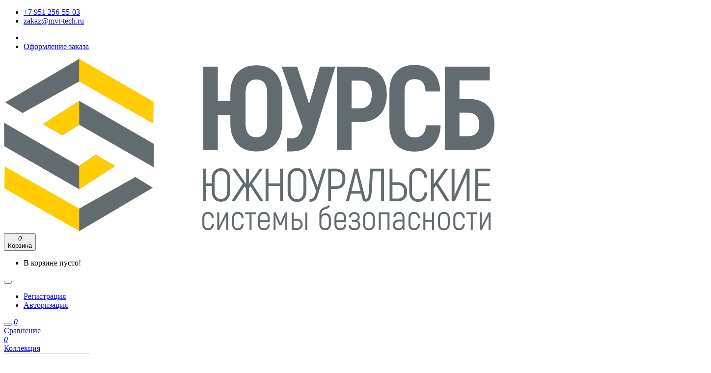

--- FILE ---
content_type: text/html; charset=utf-8
request_url: https://shop.mvtgroup.ru/index.php?route=product/category&path=25_93&page=2
body_size: 17704
content:
<!DOCTYPE html>
<!--[if IE]><![endif]-->
<!--[if IE 8 ]><html dir="ltr" lang="ru" class="ie8"><![endif]-->
<!--[if IE 9 ]><html dir="ltr" lang="ru" class="ie9"><![endif]-->
<!--[if (gt IE 9)|!(IE)]><!-->
<html dir="ltr" lang="ru">
<!--<![endif]-->
<head>
<meta charset="UTF-8" />
<meta name="viewport" content="width=device-width, initial-scale=1">
<meta http-equiv="X-UA-Compatible" content="IE=edge">
<title>СКУД-Идентификаторы</title>
<base href="https://shop.mvtgroup.ru/" />
<meta property="og:title" content="СКУД-Идентификаторы" />
<meta property="og:type" content="website" />
<meta property="og:url" content="https://shop.mvtgroup.ru/index.php?route=product/category&amp;path=25_93&amp;page=2" />
<meta property="og:image" content="https://shop.mvtgroup.ru/image/cache/catalog/skud-domofon-185x185-228x228.png" />
<meta property="og:site_name" content="Интернет магазин Южноуральские системы безопасности ЮУрСБ" />
<script src="catalog/view/javascript/jquery/jquery-2.1.1.min.js"></script>
<link href="catalog/view/javascript/bootstrap/css/bootstrap.min.css" rel="stylesheet" media="screen" />
<script src="catalog/view/javascript/bootstrap/js/bootstrap.min.js"></script>
<link href="catalog/view/javascript/font-awesome/css/font-awesome.min.css" rel="stylesheet" type="text/css" />
  <link href="catalog/view/theme/netstore/stylesheet/pe-icon-7-stroke.min.css" rel="stylesheet">
  <link href="catalog/view/javascript/jquery/go_filter/go_filter.css" type="text/css" rel="stylesheet" media="screen" />
<link href="catalog/view/javascript/jquery/go_filter/jquery-ui.css" type="text/css" rel="stylesheet" media="screen" />
<link href="catalog/view/javascript/jquery/go_filter/jquery.scrollbar.css" type="text/css" rel="stylesheet" media="screen" />
<link href="catalog/view/theme/netstore/assets/css/owl.carousel.min.css" type="text/css" rel="stylesheet" media="screen" />
  <link href="catalog/view/theme/netstore/stylesheet/stylesheet.css" rel="stylesheet">
<script src="catalog/view/javascript/common.js"></script>
<link href="https://shop.mvtgroup.ru/index.php?route=product/category&amp;path=25_93" rel="prev" />
<link href="https://shop.mvtgroup.ru/image/catalog/favicon.png" rel="icon" />
<script src="catalog/view/javascript/jquery/go_filter/jquery-ui.js"></script>
<script src="catalog/view/javascript/jquery/go_filter/go_filter.js"></script>
<script src="catalog/view/javascript/jquery/go_filter/jquery.scrollbar.js"></script>
<script src="catalog/view/theme/netstore/assets/js/owl.carousel.min.js"></script>
<!-- Yandex.Metrika counter -->
<script type="text/javascript" >
   (function(m,e,t,r,i,k,a){m[i]=m[i]||function(){(m[i].a=m[i].a||[]).push(arguments)};
   m[i].l=1*new Date();k=e.createElement(t),a=e.getElementsByTagName(t)[0],k.async=1,k.src=r,a.parentNode.insertBefore(k,a)})
   (window, document, "script", "https://mc.yandex.ru/metrika/tag.js", "ym");

   ym(53702761, "init", {
        clickmap:true,
        trackLinks:true,
        accurateTrackBounce:true,
        webvisor:true,
        trackHash:true
   });
</script>
<noscript><div><img src="https://mc.yandex.ru/watch/53702761" style="position:absolute; left:-9999px;" alt="" /></div></noscript>
<!-- /Yandex.Metrika counter -->

<!-- Global site tag (gtag.js) - Google Analytics -->
<script async src="https://www.googletagmanager.com/gtag/js?id=UA-60748627-2"></script>
<script>
  window.dataLayer = window.dataLayer || [];
  function gtag(){dataLayer.push(arguments);}
  gtag('js', new Date());

  gtag('config', 'UA-60748627-2');
</script>
<script>
        (function(w,d,u){
                var s=d.createElement('script');s.async=true;s.src=u+'?'+(Date.now()/60000|0);
                var h=d.getElementsByTagName('script')[0];h.parentNode.insertBefore(s,h);
        })(window,document,'https://bt24.mvt-tech.ru/upload/crm/site_button/loader_1_c953y1.js');
</script>
<script type="text/javascript">!function(){var t=document.createElement("script");t.type="text/javascript",t.async=!0,t.src='https://vk.com/js/api/openapi.js?169',t.onload=function(){VK.Retargeting.Init("VK-RTRG-1721113-f49uc"),VK.Retargeting.Hit()},document.head.appendChild(t)}();</script><noscript><img src="https://vk.com/rtrg?p=VK-RTRG-1721113-f49uc" style="position:fixed; left:-999px;" alt=""/></noscript>
				            
</head>
<body class="product-category-25_93">

<div id="top-menu">
    <div class="container">
        <div class="top-menu-wrapper">
            <ul class="menu-left">
                <li><a href="tel:+7 951 256-55-03"><span class="fa fa-phone"></span>+7 951 256-55-03</a></li>
                <li><a href="mailto:zakaz@mvt-tech.ru"><span class="fa fa-envelope-o"></span>zakaz@mvt-tech.ru</a></li>
            </ul>
            <ul class="menu-right">
                <li class="dropdown">
                    
                </li>
                <li><a class="btn-link-drop" href="https://shop.mvtgroup.ru/checkout/" title="Оформление заказа">Оформление заказа</a></li>
            </ul>
        </div>
    </div>
</div>
<nav id="menu" class="navbar">
  <div class="container">
      <div class="menu-nav">
          <div id="logo">
              <div id="sidebar-btn">
                  <span></span>
                  <span></span>
                  <span></span>
                  <span></span>
              </div>
                                          <a href="https://shop.mvtgroup.ru/"><img src="https://shop.mvtgroup.ru/image/catalog/juursb.png" title="Интернет магазин Южноуральские системы безопасности ЮУрСБ" alt="Интернет магазин Южноуральские системы безопасности ЮУрСБ" class="img-responsive" /></a>
                                      </div>
          <div id="cart">
  <button type="button" data-toggle="dropdown" class="icon-btn-menu dropdown-toggle">
    <span class="pe-7s-cart"></span>
    <i class="count" id="cart-total">0</i>
    <div class="text">Корзина</div>
  </button>
  <ul class="dropdown-menu pull-right">
        <li>
      <p class="not-empty">В корзине пусто!</p>
    </li>
      </ul>
</div>

          <div class="menu-right">
           
              <div class="dropdown">
                  <button class="icon-btn-menu dropdown-toggle" data-toggle="dropdown">
                      <span class="pe-7s-user"></span>
                  </button>
                  <div class="dropdown-menu">
                      <ul class="list-unstyled">
                                                    <li><a class="btn-link-drop" href="https://shop.mvtgroup.ru/create-account/">Регистрация</a></li>
                          <li><a class="btn-link-drop" href="https://shop.mvtgroup.ru/login/">Авторизация</a></li>
                                                </ul>
                  </div>
              </div>
              <button class="icon-btn-menu hidden-lg hidden-md hidden-sm" id="search-btn-mobile">
                  <span class="pe-7s-search"></span>
              </button>
              <a href="https://shop.mvtgroup.ru/compare-products/" class="icon-btn-menu">
                  <span class="pe-7s-repeat"></span>
                  <i id="compare-total" class="count">0</i>
                   <div class="text">Сравнение</div>
              </a>
              <a href="https://shop.mvtgroup.ru/wishlist/" id="wishlist-total" class="icon-btn-menu">
                  <span class="pe-7s-like"></span>
                  <i class="count">0</i>
                  <div class="text">Коллекция</div>
              </a>
          </div>
          <div id="search">
  <input type="text" name="search" value="" placeholder="Поиск товара по каталогу" class="form-control" />
  <button type="button"><span class="pe-7s-search"></span></button>
</div>      </div>
</div>
</nav>

<div class="sidebar" id="sidebar">
<div class="container">
        <ul class="sidebar-list">
                                                <li class="dropdown">
                    <a href="https://shop.mvtgroup.ru/lan-sks-montaj/" class="dropdown-toggle" data-toggle="dropdown">Сети, СКС<span class="pe-7s-angle-down"></span></a>
                    <div class="dropdown-menu">
                        <div class="dropdown-inner">
                                                        <ul class="list-unstyled">
                                                                <li><a href="https://shop.mvtgroup.ru/lan-sks-montaj/%D1%81%D0%B5%D1%82%D0%B5%D0%B2%D1%8B%D0%B5%20%D0%BA%D0%B0%D1%80%D1%82%D1%8B%2C%20%D0%BA%D0%BE%D0%BC%D0%BC%D1%83%D1%82%D0%B0%D1%82%D0%BE%D1%80%D1%8B%2C%20%D1%80%D0%BE%D0%B5%20%D0%BA%D0%BE%D0%BC%D0%BC%D1%83%D1%82%D0%B0%D1%82%D0%BE%D1%80%D1%8B/">Активное оборудование (41)</a></li>
                                                                <li><a href="https://shop.mvtgroup.ru/index.php?route=product/category&amp;path=20_92">Кабели (12)</a></li>
                                                            </ul>
                                                    </div>
                        <a href="https://shop.mvtgroup.ru/lan-sks-montaj/" class="see-all">Показать все Сети, СКС</a>
                    </div>
                </li>
                                                                <li class="dropdown">
                    <a href="https://shop.mvtgroup.ru/videomontaj/" class="dropdown-toggle" data-toggle="dropdown">Видеонаблюдение<span class="pe-7s-angle-down"></span></a>
                    <div class="dropdown-menu">
                        <div class="dropdown-inner">
                                                        <ul class="list-unstyled">
                                                                <li><a href="https://shop.mvtgroup.ru/videomontaj/ahd%20%D0%B8%20%D0%B0%D0%BD%D0%B0%D0%BB%D0%BE%D0%B3%D0%BE%D0%B2%D0%BE%D0%B5%20%D0%B2%D0%B8%D0%B4%D0%B5%D0%BE%D0%BD%D0%B0%D0%B1%D0%BB%D1%8E%D0%B4%D0%B5%D0%BD%D0%B8%D0%B5/">AHD и аналоговое видеонаблюдение (132)</a></li>
                                                                <li><a href="https://shop.mvtgroup.ru/videomontaj/ip%20videonabludenie/">IP видеонаблюдение (248)</a></li>
                                                                <li><a href="https://shop.mvtgroup.ru/videomontaj/%D0%BA%D0%BE%D0%BC%D0%BF%D0%BB%D0%B5%D0%BA%D1%82%D1%8B%20%D0%B2%D0%B8%D0%B4%D0%B5%D0%BE%D0%BD%D0%B0%D0%B1%D0%BB%D1%8E%D0%B4%D0%B5%D0%BD%D0%B8%D1%8F/">Комплекты видеонаблюдения (7)</a></li>
                                                                <li><a href="https://shop.mvtgroup.ru/videomontaj/%D1%81%D0%B5%D1%82%D0%B5%D0%B2%D0%BE%D0%B5%20%28%D0%BE%D0%B1%D0%BB%D0%B0%D1%87%D0%BD%D0%BE%D0%B5%29%20%D0%B2%D0%B8%D0%B4%D0%B5%D0%BE%D0%BD%D0%B0%D0%B1%D0%BB%D1%8E%D0%B4%D0%B5%D0%BD%D0%B8%D0%B5/">Сетевое (облачное) видеонаблюдение (5)</a></li>
                                                                <li><a href="https://shop.mvtgroup.ru/index.php?route=product/category&amp;path=18_114">Сетевое оборудование (21)</a></li>
                                                                <li><a href="https://shop.mvtgroup.ru/index.php?route=product/category&amp;path=18_90">Типовые решения (1)</a></li>
                                                            </ul>
                                                    </div>
                        <a href="https://shop.mvtgroup.ru/videomontaj/" class="see-all">Показать все Видеонаблюдение</a>
                    </div>
                </li>
                                                                <li class="dropdown">
                    <a href="https://shop.mvtgroup.ru/scud-domofon/" class="dropdown-toggle" data-toggle="dropdown">Системы контроля<span class="pe-7s-angle-down"></span></a>
                    <div class="dropdown-menu">
                        <div class="dropdown-inner">
                                                        <ul class="list-unstyled">
                                                                <li><a href="https://shop.mvtgroup.ru/index.php?route=product/category&amp;path=25_115"> GSM сигнализация (13)</a></li>
                                                                <li><a href="https://shop.mvtgroup.ru/index.php?route=product/category&amp;path=25_116">Домофония (16)</a></li>
                                                                <li><a href="https://shop.mvtgroup.ru/index.php?route=product/category&amp;path=25_93">СКУД-Идентификаторы (10)</a></li>
                                                                <li><a href="https://shop.mvtgroup.ru/index.php?route=product/category&amp;path=25_108">СКУД-Исполнительные механизмы (5)</a></li>
                                                                <li><a href="https://shop.mvtgroup.ru/scud-domofon/umnyi_dom/">Умный дом (12)</a></li>
                                                            </ul>
                                                    </div>
                        <a href="https://shop.mvtgroup.ru/scud-domofon/" class="see-all">Показать все Системы контроля</a>
                    </div>
                </li>
                                                                <li class="dropdown">
                    <a href="https://shop.mvtgroup.ru/electric/" class="dropdown-toggle" data-toggle="dropdown">Электротовары<span class="pe-7s-angle-down"></span></a>
                    <div class="dropdown-menu">
                        <div class="dropdown-inner">
                                                        <ul class="list-unstyled">
                                                                <li><a href="https://shop.mvtgroup.ru/electric/%D0%B8%D1%81%D1%82%D0%BE%D1%87%D0%BD%D0%B8%D0%BA%D0%B8%20%D0%BF%D0%B8%D1%82%D0%B0%D0%BD%D0%B8%D1%8F/">Источники питания (16)</a></li>
                                                                <li><a href="https://shop.mvtgroup.ru/index.php?route=product/category&amp;path=24_91">Крепёж и расходные материалы (14)</a></li>
                                                            </ul>
                                                    </div>
                        <a href="https://shop.mvtgroup.ru/electric/" class="see-all">Показать все Электротовары</a>
                    </div>
                </li>
                                                                <li class="dropdown">
                    <a href="https://shop.mvtgroup.ru/price_uslugi/" class="dropdown-toggle" data-toggle="dropdown">Наши услуги<span class="pe-7s-angle-down"></span></a>
                    <div class="dropdown-menu">
                        <div class="dropdown-inner">
                                                        <ul class="list-unstyled">
                                                                <li><a href="https://shop.mvtgroup.ru/index.php?route=product/category&amp;path=70_95">Видеонаблюдение (104)</a></li>
                                                                <li><a href="https://shop.mvtgroup.ru/index.php?route=product/category&amp;path=70_96">Домофон (48)</a></li>
                                                                <li><a href="https://shop.mvtgroup.ru/index.php?route=product/category&amp;path=70_94">Управление доступом (101)</a></li>
                                                                <li><a href="https://shop.mvtgroup.ru/index.php?route=product/category&amp;path=70_97">Услуги в магазине (7)</a></li>
                                                                <li><a href="https://shop.mvtgroup.ru/price_uslugi/montag-skud/">Монтаж СКУД (111)</a></li>
                                                            </ul>
                                                    </div>
                        <a href="https://shop.mvtgroup.ru/price_uslugi/" class="see-all">Показать все Наши услуги</a>
                    </div>
                </li>
                                                                <li><a href="https://shop.mvtgroup.ru/index.php?route=product/category&amp;path=100">Распродажа</a></li>
                                                                <li><a href="https://shop.mvtgroup.ru/index.php?route=product/category&amp;path=109">Скидки 5-10-15-20-25%</a></li>
                                        </ul>

    <ul class="sidebar-list show-sidebar-list wt-list">
        <li><a href="tel:+7 951 256-55-03"><span class="pe-7s-call"></span>+7 951 256-55-03</a></li>
        <li><a href="mailto:zakaz@mvt-tech.ru"><span class="pe-7s-mail"></span>zakaz@mvt-tech.ru</a></li>
    </ul>
    <ul class="sidebar-list show-sidebar-list">
        <li class="dropdown">
            <a href="#" class="dropdown-toggle" data-toggle="dropdown">
                Насройки            </a>
            <ul class="dropdown-menu">
                <li></li>
                <li></li>
            </ul>
        </li>
        <li><a class="btn-link-drop" href="https://shop.mvtgroup.ru/checkout/" title="Оформление заказа">Оформление заказа</a></li>
    </ul>
</div>
</div>


<div class="wrapper"><div class="container">
  <ul class="breadcrumb">
        <li><a href="https://shop.mvtgroup.ru/">Домой</a></li>
        <li><a href="https://shop.mvtgroup.ru/scud-domofon/">Системы контроля</a></li>
        <li><a href="https://shop.mvtgroup.ru/index.php?route=product/category&amp;path=25_93">СКУД-Идентификаторы</a></li>
      </ul>
  <div id="slideshow0" class="owl-carousel">
    <div class="item">
        <a href="https://shop.mvtgroup.ru/videomontaj/комплекты%20видеонаблюдения/комплект-видеонаблюдения-для-помещений-и-улицы"><img src="https://shop.mvtgroup.ru/image/cache/catalog/banners/komplekt-oblachnogo-nabludeniyz-tovar-1440x150.jpg" alt="Комплект облачного видеонаблюдения" class="img-responsive" /></a>
      </div>
    <div class="item">
        <a href="https://shop.mvtgroup.ru/videomontaj/ip%20videonabludenie/ip%20videocamery/omny%20miniptz2t"><img src="https://shop.mvtgroup.ru/image/cache/catalog/banners/10-1440x150.png" alt="Камера Wi-Fi записывает в облако" class="img-responsive" /></a>
      </div>
    <div class="item">
        <a href="https://shop.mvtgroup.ru"><img src="https://shop.mvtgroup.ru/image/cache/catalog/banners/9-1440x150.png" alt="Южноуральские системы безопасности" class="img-responsive" /></a>
      </div>
  </div>

<script>
$('#slideshow0').owlCarousel({
    loop:true,
    nav:false,
    navText: ["<span class='pe-7s-angle-left'></span","<span class='pe-7s-angle-right'></span"],
    dots:true,
    margin:30,
    items:1,
});
</script>
  <div class="card card-category">

        <div class="row">
            <div class="col-lg-2 col-md-2 col-sm-3"><img src="https://shop.mvtgroup.ru/image/cache/catalog/skud-domofon-185x185-228x228.png" alt="СКУД-Идентификаторы" title="СКУД-Идентификаторы" /></div>
                                    <div class="col-lg-10 col-md-10 col-sm-9">
        <h1>СКУД-Идентификаторы</h1>
          <div id="category-description" class="collapse">
            <div class="text-description">
              <p><span style="color: rgb(34, 34, 34); font-family: arial, sans-serif; font-size: 16px;">Совокупность программно-аппаратных технических средств контроля и средств управления, имеющих целью ограничение и регистрацию входа-выхода объектов (людей, транспорта) на заданной территории через «точки прохода»: двери, ворота, КПП.</span><br></p>            </div>
          </div>
           <button type="button" class="btn-category-description" data-toggle="collapse" data-target="#category-description">Развернуть</button>
      </div>
          </div>
    
  </div>

   
  <div class="row">
    <aside id="column-left" class="col-md-3  hidden-sm hidden-xs">
    <div class="options filter_category_page" id="home_filter">
<div class="margin-bottom">
<div class="filter">
<form action="index.php?" method="get" id="filter_send">
<input type="hidden" name="route" value="product/category" />
<input type="hidden" name="path" value="93" />
<input type="hidden" name="category_id" value="93" class="categ" />
<input type="hidden" name="parent_category_hierarchy" value="93" checked id="parent_category_hierarchy" />
<input type="hidden" name="parent_category_hierarchy_name" value="Системы_контроля=СКУД-Идентификаторы" checked id="parent_category_hierarchy_name" />
<input type="hidden" name="op" value="6000" class="filter_op" />				<div id="option_filter">
		<div class="clearfix">
	<div class="options_container_filter col-sm-12">
	<div class="clearfix"></div>
	<div class="options_container filter_container">
		<a class="btn btn-white category_filt" onclick="live_option_product('category_filter', 'options', '', '');"><span class="pull-left">СКУД-Идентификаторы</span>&nbsp;&nbsp;<i class="fa fa-times pull-right" aria-hidden="true"></i></a>																																																																																																                			                															</div>
	</div>
																																																	<div class="checkbox-group btn-border col-sm-12 column_filt">
							<div class="row"><h4 class="col-sm-12" onclick="$(this).parent().parent().find('.checkbox-group-overflow').slideToggle(300); $(this).parent().parent().find('.select-group').slideToggle(300); $(this).parent().parent().find('.text_more_group').slideToggle(300);"><strong>Производители</strong><i class="fa fa-caret-down pull-left"></i></h4></div>
																																											<div class="select-group">
								   <div class="checkbox">
										<select name="manufacturers_filter[]" id="manufacturers-option" class="form-control">
											<option value="" id="common_manufacturers">Выберите</option>
																																		<option value="31" >NICE</option>
																							<option value="25" >Mifare</option>
																							<option value="24" >Slinex</option>
																					</select>
									</div>
								</div>
																				</div>
																																																																													<div class="checkbox-group-price btn-border col-sm-12 column_filt collapse_filter">
							<div class="checkbox-group-overflow-price column_filt">
								<div class="row"><h4 class="col-sm-12" onclick="$(this).parent().parent().find('.formCost.checkbox').slideToggle(300); $(this).parent().parent().find('.text_more_group').slideToggle(300);"><strong>Диапазон цены:</strong><i class="fa fa-caret-down pull-left"></i></h4></div>
								<div class="formCost checkbox">
									 <input type="text" name="prices_min_value" id="minCost" value="37" class="pull-left form-control" /><label class="pull-left"> р.&nbsp;&nbsp;&nbsp;-&nbsp;&nbsp;</label>
									 <input type="text" name="prices_max_value" id="maxCost" value="6000" class="pull-left form-control" /> <label for="maxCost" class="pull-left"> р.</label>									<div class="clearfix"><div id="formCost_popup"></div></div>
									<div class="clearfix"></div><br />
									<div class="col-sm-12"><div class="slider"></div></div>
								</div><div class="clearfix"></div>
							</div>
						</div>
																																																																																																																																																																																																																																																																																																																																																																																																																																																																																																								<div class="checkbox-group btn-border col-sm-12 column_filt">
							<div class="row"><h4 class="col-sm-12" onclick="$(this).parent().parent().find('.checkbox-group-overflow').slideToggle(300); $(this).parent().parent().find('.select-group').slideToggle(300); $(this).parent().parent().find('.text_more_group').slideToggle(300);"><strong>Наличие товара</strong><i class="fa fa-caret-down pull-left"></i></h4></div>
																																				<div class="checkbox-group-overflow">
																																					<div class="checkbox">
										  <input type="checkbox" name="stock_status_filter[]" value="stock" data-stock="stock-stock" id="option-value-stock-stock"  />
										  <label for="option-value-stock-stock">
											В наличии																								<span class="filter_total filter_gray">0</span>																						  </label>
										</div>
																																							<div class="checkbox">
										  <input type="checkbox" name="stock_status_filter[]" value="5" data-stock="stock-5" id="option-value-stock-5"  />
										  <label for="option-value-stock-5">
											Нет в наличии																								<span class="filter_total filter_gray">0</span>																						  </label>
										</div>
																																							<div class="checkbox">
										  <input type="checkbox" name="stock_status_filter[]" value="6" data-stock="stock-6" id="option-value-stock-6"  />
										  <label for="option-value-stock-6">
											Ожидание 2-3 дня																								<span class="filter_total filter_gray">0</span>																						  </label>
										</div>
																																							<div class="checkbox none none200">
										  <input type="checkbox" name="stock_status_filter[]" value="8" data-stock="stock-8" id="option-value-stock-8"  />
										  <label for="option-value-stock-8">
											Предзаказ																								<span class="filter_total filter_gray">0</span>																						  </label>
										</div>
																											</div>
																<div class="text_more_group"><a id="show_parent200" onclick="show_parent(200)"><strong class="text_more">Показать еще: (1)</strong><strong class="text_hide none">Скрыть: (1)</strong></a></div>																											</div>
																																																																																																																																																																																																																																																																																																																																																																																																																														<div class="clearfix"></div>
</div>
</form>
</div>
<div class="clearfix"></div>
</div>
</div>
</div>
<script id="module0" type="text/javascript"><!--
$('#maxCost').on('keydown', function(e) {
	if (e.keyCode == 13) {
		live_option_product('no', 'prices', '', 'maxCost');
	}
});
$('#minCost').on('keydown', function(e) {
	if (e.keyCode == 13) {
		live_option_product('no', 'prices', '', 'maxCost');
	}
});
$('#content #home_filter .column_filt').remove();
$('#column-left #home_filter .content_filt, #column-right #home_filter .content_filt').remove();
$('.go_filter_mobile_block #home_filter .content_filt, .go_filter_mobile_block #home_filter .content_filt').remove();
$('.go_filter_mobile_block .options_container_filter').hide();
var col = $('input[name=\'op\'].filter_op').length;
if (col == 1) {
	$('input[name=\'op\'].filter_op').addClass('filter_op' + col);
} else {
	$('input[name=\'op\'].filter_op').addClass('filter_op' + col);
	$('input[name=\'op\'].filter_op' + parseInt(col - 1)).removeClass('filter_op' + col);
}
if ($('#column-left #home_filter input.categ, #column-right #home_filter input.categ').html() != null) {
	$('#content #home_filter input.categ').remove();
}
slider_generation('37','6000','noclear');
function slider_generation(min_value_price, max_value_price, clear) {
	$(".slider").slider({
		min: 37,
		max: 6000,
		range: true,
		step: 1,
		values: [min_value_price, max_value_price],
		slide: function(event, ui){
			$("input#minCost").val($(".slider").slider("values",0));
			$("input#maxCost").val($(".slider").slider("values",1));
		},
		stop: function(event, ui){
			
			$("input#minCost").val($(".slider").slider("values",0));
			$("input#maxCost").val($(".slider").slider("values",1));

			if (clear != 'clear') {live_option_product('no', 'prices', '', 'maxCost');}
			
			var value_min = $(".slider").slider("values",0);
			var value_max = $(".slider").slider("values",1);
			
												var value_max_currency = $(".slider").slider("values",1) + ' р.';
									}
	});

	if (clear == 'clear') {
		$('.option_cloud_price').remove();
		$("input#minCost").val('0');
		$("input#maxCost").val(max_value_price);
		setTimeout(function() {
			live_option_product('no', 'options', '', 'maxCost');
		},200)
	}
	return clear = 'noclear';
}

var test_category = '';
$('select#category-option, #filter_send input[name^=category_id]').on('change', function(){
	if (test_category == '') {
		live_option_product('no', 'options', '', 'popup_categories');
		test_category = '1';
	}
});
var test_keywords = '';
$('input[name^=keywords_filter]').on('change', function(){
	if (test_keywords == '') {
		live_option_product('no', 'options', 'keywords', $(this));
		test_keywords = '1';
	}
});
var test_options = '';
$('input[name^=option_filter\\[]').on('change', function(){
	if (test_options == '') {
		live_option_product('no', 'options', 'options' + $(this).attr('data-options'), $(this));
		test_options = '1';
	}
});
var test_filter = '';
$('input[name^=filter_filter\\[]').on('change', function(){
	if (test_filter == '') {
		live_option_product('no', 'options', 'filter' + $(this).attr('data-filter'), $(this));
		test_filter = '1';
	}
});
var test_attributes = '';
$('input[name^=attributes_filter\\[]').on('change', function(){
	if (test_attributes == '') {
		live_option_product('no', 'options', 'attributes' + $(this).attr('data-attribute'), $(this));
		test_attributes = '1';
	}
});
var stock_call = '';
$('.checkbox input[name^=stock_status_filter\\[], select#stock_status-option, .radio input[name^=stock_status_filter\\[]').on('change', function(){
	if (stock_call == '') {
		live_option_product('no', 'options', 'stock', $(this));
		stock_call = '1';
	}
});
var manuf_call = '';
$('.checkbox input[name^=manufacturers_filter\\[], select#manufacturers-option, .radio input[name^=manufacturers_filter\\[]').on('change', function(){
	if (manuf_call == '') {
		live_option_product('no', 'options', 'manuf', $(this));
		manuf_call = '1';
	}
});
var rating_call = '';
$('.checkbox input[name^=rating_filter\\[], .radio input[name^=rating_filter\\[]').on('change', function(){
	if (rating_call == '') {
		live_option_product('no', 'options', 'rating', $(this));
		rating_call = '1';
	}
});
function live_option_product(clear_radio, click_options, selection, clac) {
	$('#content #home_filter').addClass('content_filter');
	var data_clear_radio = '';
	if (clear_radio == 'no') {data_clear_radio = ', #option_filter input[type=\'radio\'], input[name^=option_filter\\[], #filter_send input[name^=category_id], input.categ[name^=category_id], input[name^=manufacturer_id], input[name^=search]';} 
	
	if (clear_radio == 'stock_status_filter') {
		data_clear_radio = ', input[name^=manufacturers_filter\\[], input[name^=rating_filter\\[], input[name^=option_filter\\[], #filter_send input[name^=category_id], input.categ[name^=category_id], input[name^=manufacturer_id], input[name^=search]';
	}
	if (clear_radio == 'manufacturers_filter') {
		data_clear_radio = ', input[name^=stock_status_filter\\[], input[name^=rating_filter\\[], input[name^=option_filter\\[], #filter_send input[name^=category_id], input.categ[name^=category_id], input[name^=manufacturer_id], input[name^=search]';
	}
	
	if (clear_radio == 'rating_filter') {
		data_clear_radio = ', input[name^=stock_status_filter\\[], input[name^=manufacturers_filter\\[], input[name^=option_filter\\[], #filter_send input[name^=category_id], input.categ[name^=category_id], input[name^=manufacturer_id], input[name^=search]';
	}
	
	if (clear_radio == 'option_filter') {
		data_clear_radio = ', input[name^=stock_status_filter\\[], input[name^=manufacturers_filter\\[], input[name^=rating_filter\\[], #filter_send input[name^=category_id], input.categ[name^=category_id], input[name^=manufacturer_id], input[name^=search]';
	}
	
	if (clear_radio == 'category_filter') {
		data_clear_radio = ', input[name^=stock_status_filter\\[], input[name^=manufacturers_filter\\[], input[name^=rating_filter\\[], input[name^=option_filter\\[], input[name^=manufacturer_id], input[name^=search]';
	}

	var data_click = '';
	if (click_options != 'options') {
		data_click += ', .formCost input[type=\'text\']';
		data_click += ', input[name=\'op\'].filter_op1';
	}
	
	var sel = '';
	if (selection != '') {
		sel = '&select=' + selection;
		
	}
	
	var select_value = '';
	if ($('select#category-option').val() != '') {
		select_value += ', select#category-option';
	}
	if ($('select#stock_status-option').val() != '') {
		select_value += ', select#stock_status-option';
	}
	if ($('select#manufacturers-option').val() != '') {
		select_value += ', select#manufacturers-option';
	}
	
	if ($('#keywords_filter input[type=\'text\']').val() != '') {var keyword = ', #keywords_filter input[type=\'text\']';} else {var keyword = '';}
	data: data = $('#option_filter input[type=\'checkbox\']:checked, #filter_send input[name^=old_category_id]' + data_clear_radio + data_click + keyword + select_value);
	var products = '';
	var options = data.serialize();

	var clas = '';
	var classing = '';
	if (clac != 'no_popup') {
		if ($(clac).attr('id') != null) {
			clas = '&class=' + clac.attr('id');
			classing = $('#' + clac.attr('id'));
		} else {
			clas = '&class=' + clac;
			classing = $('#' + clac);
		}
	}
	$.ajax({
		url: 'index.php?route=extension/module/gofilter/live_option_product',
		type: 'post',
		data: options + '&path=93' + sel  + '&route_layout=product/category' + clas,
		beforeSend: function() {
				$('#content #home_filter, #column-left #home_filter, #column-right #home_filter, .filter_cloud_mobile #home_filter').addClass('load');
				$('#home_filter').find('.pupop-filter').remove();
							$('#content').addClass('load');
					},
		success: function(msg){
			get_data = this.data;
			
			setTimeout(function () {
				$('#content #home_filter, #column-left #home_filter, #column-right #home_filter, .filter_cloud_mobile #home_filter').removeClass('load');
				$('#column-left #home_filter, #column-right #home_filter').empty();
				$('#content #home_filter').empty();
				
															$('#column-left #home_filter, #column-right #home_filter').append(msg);
													
				$('#content #home_filter').css('opacity','0');
				
				$('#content #home_filter').append(msg);
				
				generetion_content();
				$('#content #home_filter').css('opacity','1');
			}, 0);
			setTimeout(function () {
									ajax_page_category(get_data, 'get');
												}, 0);
			
			$('#content .option_cloud_price').remove();
			$('#content #home_filter.content_filter').show();
			$('#content #home_filter + #home_filter.content_filter').hide();
			$('#content #home_filter.content_filter').empty();
			
		}
	});
}
count_option_product('no_popup', '');
function count_option_product(clac, products) {
		var products_array = '';
		var count = '';
		if (products != "-1") {
			products_array = products.split(',');
			count = products_array.length;
		} else {
			count = 0;
		}
		
		var select_value = '';
		if ($('select#category-option').val() != '') {
			select_value += ', select#category-option';
		}
		if ($('select#stock_status-option').val() != '') {
			select_value += ', select#stock_status-option';
		}
		if ($('select#manufacturers-option').val() != '') {
			select_value += ', select#manufacturers-option';
		}
		
		if ($('#keywords_filter input[type=\'text\']').val() != '') {var keyword = ', #keywords_filter input[type=\'text\']';} else {var keyword = '';}
		var data = $(' .formCost input[type=\'text\'], #option_filter input[type=\'radio\'], input[name^=filter_filter\\[], input[name^=option_filter\\[], input[name^=option_filter\\[], input[name^=attributes_filter\\[], #filter_send input[name^=category_id], input.categ[name^=category_id], input[name^=manufacturer_id], input[name^=search], #option_filter input[type=\'checkbox\']:checked, #filter_send input[name^=old_category_id]' + keyword + select_value);
		
		var get_data = data.serialize() + '&special=product/category';
		
		var html = '';
		
				
		if (clac.indexOf('attribute-value-attribute-') != '-1') {
					} else {
			$('#' + clac).parent().parent().parent().find('.row').append(html);
		}
		
}
function generation_head_results(reset) {
	
	if ($('#column-left #home_filter, #column-right #home_filter').html() != null) {
		$('#content').removeClass('load');
		
		var home_filter_content = $('#content #home_filter').html();

		var html_cloud = '<div class="options_container_filter">' + $('.options_container_filter').html() + '</div>';

		$('#home_filter .options_container_filter').remove();
		
		$('#content .options_container_filter').remove();

		if (home_filter_content != undefined) {
			$('#content .reset_filter').addClass('none_content_filter');
		}
		
		$('#content .none_content_filter').remove();

		$('#content').prepend(html_cloud);
		
		if ($('#home_filter').hasClass('filter_category_page')) {
							$('.category_filt').remove();
					}
	}
		
	show_reset();
}
function separator(get_parametr, get_check, get_select) {
		var temp_data_seo = '';
		if ($(get_check).html() != null || $(get_select).html() != null) {
			if (get_select != 'options' && get_select != 'attributes' && get_select != 'filters') {
				temp_data_seo += get_parametr;
				if ($(get_check).html() != null) {
					temp_data_seo += count_separator(count_separator($(get_check).text(),/\t+/g,''),/\n+/g,'');
					var count = $(get_check).length + 1;
					for (var i = 0; i < count; i++) {temp_data_seo = temp_data_seo.replace('  ','=');}
					for (var i = 0; i < count; i++) {temp_data_seo = temp_data_seo.replace(' ','_');}
				}
				temp_data_seo += count_separator(count_separator(count_separator(count_separator($(get_select).text().split('(')[0],/\s+/g,' '),'  ',' '),' ','_'),'/','?');
			}
			if (get_select == 'options') {
				var temp_arr = $(get_check).serialize().split('&');
				var url_text = '';
				temp_arr.forEach(function(item, i, temp_arr) {
					var item_id_group = count_separator(count_separator(count_separator($('#option-value-' + item.split('=')[1]).parent().parent().parent().parent().find('.row strong').text(),'  ',''),' ','_'),'/','?');
					var item_id_attr = count_separator(count_separator(count_separator(count_separator(count_separator($('#option-value-' + item.split('=')[1] + ' + label').text(),/\t+/g,''),/\n+/g,''),'  ',''),' ','_'),'/','?');
					temp_data_seo += get_parametr + '=' + item_id_group + '=' + item_id_attr;
					temp_data_seo += '/';
				});
			}
			if (get_select == 'filters') {
				var temp_arr = $(get_check).serialize().split('&');
				var url_text = '';
				temp_arr.forEach(function(item, i, temp_arr) {
					var item_id_group = count_separator(count_separator(count_separator($('#filter-value-' + item.split('=')[1]).parent().parent().parent().parent().find('.row strong').text(),'  ',''),' ','_'),'/','?');
					var item_id_attr = count_separator(count_separator(count_separator(count_separator(count_separator($('#filter-value-' + item.split('=')[1] + ' + label').text(),/\t+/g,''),/\n+/g,''),'  ',''),' ','_'),'/','?');
					temp_data_seo += get_parametr + '=' + item_id_group + '=' + item_id_attr;
					temp_data_seo += '/';
				});
			}
			if (get_select == 'attributes') {
				var temp_arr = $(get_check).serialize().split('&');
				temp_arr.forEach(function(item, i, temp_arr) {
					item = decodeURIComponent(item);
					var item_id_group = count_separator(count_separator(count_separator($('#' + $('input[data-attribute=' + '"' + count_separator(item.split("=")[0],/\D+/g,"") + '"' + ']').attr('id')).parent().parent().parent().parent().find('.row strong').text(),'  ',''),' ','_'),'/','?');

					var item_attr = count_separator(count_separator(count_separator(count_separator(count_separator($('#' + $('input[data-attribute][value=' + '"' + count_separator(item.split("=")[1], '+',' ') + '"' + ']').attr('id') + ' + label').text(),/\t+/g,''),/\n+/g,''),'  ',''),' ','_'),'/','?');
					temp_data_seo += get_parametr + '=' + item_id_group + '=' + item_attr;
					temp_data_seo += '/'
				});
			};
			temp_data_seo += '/';
			temp_data_seo = temp_data_seo.replace(' /','/').replace('//','/').replace('_/','/').replace('=/','/');
		}
	
		return temp_data_seo;
}
function count_separator(itm, aft, bef) {
	var mas = itm.split(aft);
	var itog = '';
	mas.forEach(function(item, i, mas) {
		
		if (i == 0) {
			itog += item.replace(aft, bef);
		} else {
			itog += bef;
			itog += item.replace(aft, bef);
		}
	});
	return itog;
}
function Seo_juxtaposition(data_seo_parametr) {
	
	var seo_massiv = [];
			 
			seo_massiv['мп'] = 'mp';
				
	var temp_data_seo = data_seo_parametr;
	var result_seo_url = '';

	var temp_data_seo_arr_1 = temp_data_seo.split('/');
	temp_data_seo_arr_1.forEach(function(item_array, i, temp_data_seo_arr_1) {
		var temp_result_seo_url_1 = '';
		var temp_result_seo_url_2 = '';
		var temp_result_seo_url_common_for = '';
		if (item_array != '') {
			var item_array_1 = item_array.split('=');
			item_array_1.forEach(function(item, j, item_array_1) {
				if (j == 0) {
					temp_result_seo_url_1 = item + '=';
				} else {
					temp_result_seo_url_2 = item + '=';
					for (var k in seo_massiv) {
						if (k === count_separator(count_separator(item,'_', ' '),'?','/')) {
							temp_result_seo_url_2 = seo_massiv[k] + '=';
						}
					}
					temp_result_seo_url_common_for += temp_result_seo_url_2;
				}
			});
			result_seo_url += temp_result_seo_url_1 + temp_result_seo_url_common_for;
			result_seo_url += '/';
			result_seo_url = result_seo_url.replace('=/', '/');
		}
		
	});
	
	
	
	return result_seo_url;
}
function ajax_page_category(get_data, types) {

	var data_seo = '';
	var route_layout = 'product/category';
	data_seo += route_layout.replace('/','-');
	data_seo += '/';
	var data_seo_parametr = '';
	if ($('#filter_send input[name^=category_id]#common_category + a.category_filter label, #filter_send input[name^=category_id]#common_category + input +label').html() != null || $('select#category-option option:selected').html() != null || $('input[name^=parent_category_hierarchy_name]#parent_category_hierarchy_name').html() != null) {
		if ($('input[name^=parent_category_hierarchy_name]#parent_category_hierarchy_name').val() != '' && $('input[name^=parent_category_hierarchy_name]#parent_category_hierarchy_name').html() != undefined) {
			data_seo_parametr += 'category=';
			data_seo_parametr += $('input[name^=parent_category_hierarchy_name]#parent_category_hierarchy_name').val();
			data_seo_parametr += '/';
			data_seo_parametr = data_seo_parametr.replace('=/','/');
		}
	}
	
	data_seo_parametr += separator('manufacturers=', 'input[name^=manufacturers_filter\\[]:checked + label', 'select#manufacturers-option option:selected');
	data_seo_parametr += separator('stock=', 'input[name^=stock_status_filter\\[]:checked + label', 'select#stock_status-option option:selected');
	data_seo_parametr += separator('options', 'input[name^=option_filter\\[]:checked', 'options');
	data_seo_parametr += separator('filter_filter', 'input[name^=filter_filter\\[]:checked', 'filters');
	data_seo_parametr += separator('attributes', 'input[name^=attributes_filter\\[]:checked', 'attributes');
	
	if ($('#keywords_filter input[type=\'text\']').val() != '' && $('#keywords_filter input[type=\'text\']').val() == 'undefined') {
		data_seo_parametr += 'keywords=';
				if ($('#keywords_filter input[type=\'text\']').val() != null) {
			data_seo_parametr += $('#keywords_filter input[type=\'text\']').val().replace('  ',',').replace(' ',',');
		}
						data_seo_parametr += '/';
		data_seo_parametr = data_seo_parametr.replace('=/','/');
	}
	if ($('input[name^=rating_filter\\[]:checked + label').html() != null) {
		data_seo_parametr += 'rating=';
		var temp_arr = $('input[name^=rating_filter\\[]:checked').serialize().split('&');
		var temp_data_seo = '';
		temp_arr.forEach(function(item, i, temp_arr) {
			var item_attr = $('#option-value-rating-' + item.split("=")[1]).val();
			temp_data_seo += item_attr + '=';
		});
		data_seo_parametr += temp_data_seo;
		data_seo_parametr += '/';
		data_seo_parametr = data_seo_parametr.replace('=/','/');
	}
	
		
	get_data = get_data.replace('path','patfilter').replace('path','patfilter').replace('path','patfilter');
	var typ = '';
	
	var typs = types;
	if (types == 'post') {typ = 'post';} else {typ = 'get';}
	
			if (typs != 'ref') {
			get_data += '&page=2';
		}
		
		
		
		
	$.ajax({
		url: 'index.php?route=product/category&path=0&gofilter=1',
		type: typ,
		data: get_data,
		beforeSend: function(){
			$('body').prepend('<div class="gofilter_shadow_block"></div>');
		},
		success: function(data){
			
			generation_head_results('no_reset');

			$('#content').children().not('#home_filter').not('.options_container_filter').not('.breadcrumb').not('#home_filter').not('h1').remove();

			var data = $(data);

			$('#content').append(data.find('#content').html());
			
			var top_content = $("#content").offset().top - 200;
			$('html, body').animate({scrollTop: top_content}, 1000);

			$('#content').removeClass('load');
			
			var browsers = '';
			
			var hrefing = window.location.href;
			browsers += 'gofilter/';
			browsers += data_seo;
			browsers += Seo_juxtaposition(data_seo_parametr);
			
						if (typs != 'ref') {
				if (window.location.href.indexOf('/page=') != '-1') {
					browsers = browsers.replace('page=' + window.location.href.split('/page=')[1], '');
					browsers += 'page=2/';
				}
			}
															var mas_hrefing = get_data.split('&');
			mas_hrefing.forEach(function(item, i) {
				window.location.href.split('/').forEach(function(ite, i2) {
					if (item.indexOf('page=') != '-1' && ite.indexOf('page=') != '-1') {
						browsers = browsers.replace(ite + '/', '');
					}
					if (item.indexOf('sort=') != '-1' && ite.indexOf('sort=') != '-1') {
						browsers = browsers.replace(ite + '/', '');
					}
					if (item.indexOf('order=') != '-1' && ite.indexOf('order=') != '-1') {
						browsers = browsers.replace(ite + '/', '');
					}
					if (item.indexOf('limit=') != '-1' && ite.indexOf('limit=') != '-1') {
						browsers = browsers.replace(ite + '/', '');
					}
					
				});
				setTimeout(function () {
					if (item.indexOf('page=') != '-1') {
						browsers += 'page=' + item.split('=')[1];
						browsers += '/';
					}
					if (item.indexOf('sort=') != '-1') {
						browsers += 'sort=' + item.split('=')[1];
						browsers += '/';
					}
					if (item.indexOf('order=') != '-1') {
						browsers += 'order=' + item.split('=')[1];
						browsers += '/';
					}
					if (item.indexOf('limit=') != '-1') {
						browsers += 'limit=' + item.split('=')[1];
						browsers += '/';
					}
					
				}, 0);
				
			});
							setTimeout(function () {
					window.history.pushState({urlPath:browsers}, '', browsers);
				}, 0);
						
			$('#option_filter .pupop-filter').remove();
			
			setTimeout(function () {
				$('body .gofilter_shadow_block').remove();
			}, 500);
            
            $('h1+.breadcrumb').remove();
            $('h1+h1').remove();
			$('h1+h2').remove();
			
			            
            $('.dropdown-toggle').dropdown();
			
			$('#content #home_filter + #home_filter, #content #home_filter + h1 + #home_filter, #content .breadcrumb + .breadcrumb').remove();
		}
	});
}

function ajax_page_category_select(hrefing) {
	$.ajax({
		url: hrefing,
		type: 'get',
		beforeSend: function(){
			$('body').prepend('<div class="gofilter_shadow_block"></div>');
		},
		success: function(data){
			
			generation_head_results('no_reset');

			$('#content').children().not('#home_filter').not('.options_container_filter').not('.breadcrumb').not('#home_filter').not('h1').remove();

			var data = $(data);

			$('#content').append(data.find('#content').html());

			$('#content').removeClass('load');
            
            $('h1+.breadcrumb').remove();
            $('h1+h1').remove();
			$('h1+h2').remove();			
			
						
			$('#option_filter .pupop-filter').remove();
			
			setTimeout(function () {
				$('body .gofilter_shadow_block').remove();
			}, 500);
			
							var browsers = window.location.href;
				var mas_hrefing = hrefing.split('&');
				mas_hrefing.forEach(function(item, i) {
					window.location.href.split('/').forEach(function(ite, i2) {
						if (ite.indexOf('sort=') != '-1') {
							browsers = browsers.replace('page=' + window.location.href.split('/page=')[1], '');
							browsers = browsers.replace('sort=' + ite.split('=')[1] + '/', '');
						}
						if (ite.indexOf('order=') != '-1') {
							browsers = browsers.replace('page=' + window.location.href.split('/page=')[1], '');
							browsers = browsers.replace('order=' + ite.split('=')[1] + '/', '');
						}
						if (ite.indexOf('limit=') != '-1') {
							browsers = browsers.replace('page=' + window.location.href.split('/page=')[1], '');
							browsers = browsers.replace('limit=' + ite.split('=')[1] + '/', '');
						}
						
					});
					setTimeout(function () {
						if (item.indexOf('sort=') != '-1') {
							browsers += 'sort=' + item.split('=')[1];
							browsers += '/';
						}
						if (item.indexOf('order=') != '-1') {
							browsers += 'order=' + item.split('=')[1];
							browsers += '/';
						}
						if (item.indexOf('limit=') != '-1') {
							browsers += 'limit=' + item.split('=')[1];
							browsers += '/';
						}
						window.history.pushState({urlPath:browsers}, '', browsers);
					}, 500);
					
				});
					}

	});
}
var test_reset ='';
function show_reset() {
	if (test_reset == '') {
		if ($('#content').find('.options_container_filter .filter_container').find('*').length != 0) {
			$('#content .options_container_filter').prepend('<div class="reset_filter"><a onclick="reset_filter();"><i class="fa fa-close"></i>&nbsp;&nbsp;Сбросить все</a></div>');
			if ($('#column-left #home_filter, #column-right #home_filter').html() == null) {
				$('#content .options_container_filter').addClass('row');
			}
		} else {
			$('#content').find('.options_container_filter .filter_container').empty();
					}
		test_reset = '1';
	}
}
function show_parent(count_group) {
	if ($('#show_parent' + count_group + ' .text_more').hasClass('none')) {
		$('#show_parent' + count_group + ' .text_more').removeClass("none");
	} else {
		$('#show_parent' + count_group + ' .text_more').addClass("none");
		$('.none.none' + count_group).removeClass("none");
	}
	if ($('#show_parent' + count_group + ' .text_hide').hasClass("none")) {
		$('#show_parent' + count_group + ' .text_hide').removeClass("none");
	} else {
		$('#show_parent' + count_group + ' .text_hide').addClass("none");
		$('.none' + count_group).addClass("none");
	}
}
function clear_popup_filter() {
	$('#home_filter').find('.pupop-filter').remove();
}
function remove_popup() {
	$('#option_filter .pupop-filter').remove();
}
$("#keywords_filter .btn").click(function() {
	if ($('#keywords_filter input[type=\'text\']').val() != '') {
		
	} else {
		$('#keywords_filter input[type=\'text\']').attr('placeholder', 'Забыли ввести текст...');
		$('#keywords_filter input[type=\'text\']').addClass('red_filter');
	}
});
$(document).mouseup(function (e) {
	if ($('#keywords_filter input[type=\'text\']').attr('placeholder') == 'Забыли ввести текст...' && $('#keywords_filter').has(e.target).length === 0) {
		$('#keywords_filter input[type=\'text\']').attr('placeholder', 'Введите слова через пробел...');
		$('#keywords_filter input[type=\'text\']').removeClass('red_filter');
	}
});
function live_home_filter(category_id) {
	if (category_id != null && category_id != 'mobile') {
		$.ajax({
			url: 'index.php?route=extension/module/gofilter/live_home_filter',
			type: 'post',
			data: '&category_id=' + category_id + '&route_layout=product/category',
			beforeSend: function() {
				$('#content #home_filter, #column-left #home_filter, #column-right #home_filter').addClass('load');
			},
			success: function(msg){
				setTimeout(function () {
					$('#content #home_filter, #column-left #home_filter, #column-right #home_filter').removeClass('load');
					$('#column-left #home_filter, #column-right #home_filter').empty();
					
					$('#column-left #home_filter, #column-right #home_filter').append(msg);
					
					$('#content #home_filter').empty();
					$('#content #home_filter').append(msg);
					generetion_content();
				}, 500);
				
			}
		});
	} else if (category_id != 'mobile') {
		var options = '&route_layout=product/category';
		$.ajax({
			url: 'index.php?route=extension/module/gofilter/live_home_filter',
			type: 'post',
			data: options,
			beforeSend: function() {
				$('#content #home_filter, #column-left #home_filter, #column-right #home_filter').addClass('load');
			},
			success: function(msg){
				get_data = this.data;
				setTimeout(function () {
					$('#content #home_filter, #column-left #home_filter, #column-right #home_filter').removeClass('load');
					$('#column-left #home_filter, #column-right #home_filter').empty();
					
					$('#column-left #home_filter, #column-right #home_filter').append(msg);
					
					$('#content #home_filter').empty();
					$('#content #home_filter').append(msg);
					generetion_content();
					
				}, 500);
				setTimeout(function () {
					ajax_page_category(get_data);
				}, 0);
			}
		});
	} else if ($('.icon_mobile_filter').hasClass('oneclick')) {
		$('.go_filter_mobile_block').animate({left: "-300px"}, 500);
		$('.icon_mobile_filter').removeClass('oneclick');
		$('.icon_mobile_filter').addClass('returnclick');
		$('.close-mobile-filter').remove();
	} else if ($('.filter_cloud_mobile').text() == "") {
		generation_ajax('.filter_cloud_mobile');
		setTimeout(function () {
			$('.go_filter_mobile_block').prepend('<div class="close-mobile-filter" onclick="$(\'.icon_mobile_filter\').trigger(\'click\');"><i class="fa fa-close"></i></div>');
		}, 2000);
	} else if ($('.icon_mobile_filter').hasClass('returnclick')) {
		$('.go_filter_mobile_block').animate({left: "0px"}, 500);
		setTimeout(function () {
			$('.go_filter_mobile_block').prepend('<div class="close-mobile-filter" onclick="$(\'.icon_mobile_filter\').trigger(\'click\');"><i class="fa fa-close"></i></div>');
		}, 0);
		$('.icon_mobile_filter').removeClass('returnclick');
	} else {
		$('.go_filter_mobile_block').animate({left: "-300px"}, 500);
		$('.close-mobile-filter').remove();
		$('.icon_mobile_filter').addClass('returnclick');
	}
}
function generation_ajax(clas) {
	var categ = $('input.categ[name^=category_id]'); categ = '&' + categ.serialize();
	var manuf = $('input[name^=manufacturer_id]'); manuf = '&' + manuf.serialize();
	var searc = $('input[name^=search]'); searc = '&' + searc.serialize();
	if (clas == '.filter_cloud_mobile') {
		$('#column-left #home_filter, #column-right #home_filter').empty();
	} else {
		setTimeout(function () {
			$('.filter_cloud_mobile').empty();
		}, 1000);
	}
	var options = '&go_mobile=1&route_layout=product/category';
	$.ajax({
		url: 'index.php?route=extension/module/gofilter/live_home_filter',
		type: 'post',
		data: options + categ + manuf + searc,
		beforeSend: function() {
			if (clas == '.filter_cloud_mobile') {
				$('.icon_mobile_filter .fa').removeClass('fa-filter').addClass('fa-spinner').addClass('wheel');
			} else {
				$('.go_filter_mobile_block').animate({left: "-300px"}, 500);
			}
		},
		success: function(msg){
			get_data = this.data;
			setTimeout(function () {
				$(clas).empty();
				$(clas).append(msg);
				if (clas == '.filter_cloud_mobile') {
					$('.icon_mobile_filter .fa').removeClass('fa-spinner').removeClass('wheel').addClass('fa-filter');
					$('.go_filter_mobile_block').animate({left: "0px"}, 500);
					$('.icon_mobile_filter').addClass('oneclick');
				} else {
					setTimeout(function () {
						$('.icon_mobile_filter').removeClass('oneclick');
						$('.icon_mobile_filter').addClass('returnclick');
						$('.filter_cloud_mobile').empty();
					}, 500);
					
				}
				
				
			}, 500);
		}
	});
}

function reset_filter() {
	var category_id = '';
	if ($('#home_filter').hasClass('filter_category_page')) {
		category_id = $('input.categ[name^=category_id]');
		category_id = category_id.serialize();
	}
	$.ajax({
		url: 'index.php?route=extension/module/gofilter/live_home_filter',
		type: 'post',
		data: '&route_layout=product/category&' + category_id,
		beforeSend: function() {
			$('#content #home_filter, #column-left #home_filter, #column-right #home_filter').addClass('load');
		},
		success: function(msg){
			$('#content #home_filter').addClass('content_filter');
			setTimeout(function () {
				$('#content #home_filter, #column-left #home_filter, #column-right #home_filter').removeClass('load');
				$('#column-left #home_filter, #column-right #home_filter').empty();
				$('#content #home_filter').empty();
				$('#column-left #home_filter, #column-right #home_filter').append(msg);
				
				$('#content #home_filter').css('opacity','0');
				$('#content #home_filter').append(msg);
				generetion_content();
				$('#content #home_filter').css('opacity','1');
				
				$('#content .reset_filter').remove();
				$('#content .options_container').remove();
			}, 500);
			setTimeout(function () {
				ajax_page_category(category_id, 'get');
			}, 1000);
		}
	});
}
function getting() {
	
	var select_value = '';
	if ($('select#category-option').val() != '') {
		select_value += ', select#category-option';
	}
	if ($('select#stock_status-option').val() != '') {
		select_value += ', select#stock_status-option';
	}
	if ($('select#manufacturers-option').val() != '') {
		select_value += ', select#manufacturers-option';
	}
	
	if ($('#keywords_filter input[type=\'text\']').val() != '') {var keyword = ', #keywords_filter input[type=\'text\']';} else {var keyword = '';}
	var data = $(' input[name^=manufacturers_filter\\[], .formCost input[type=\'text\'], #option_filter input[type=\'radio\'], input[name^=option_filter\\[], #filter_send input[name^=category_id], #option_filter input[type=\'checkbox\']:checked, #filter_send input[name^=old_category_id]' + keyword + select_value);
		
	var get_data = data.serialize();
	return get_data;
}

function live_home_clear_option_filter(option_id) {
	$('#option_filter .checkbox label[for="option-value-' + option_id + '"]').trigger('click');
	ajax_page_category(getting(), 'get');
}
function live_home_clear_filter_filter(filter_id) {
	$('#option_filter .checkbox label[for="filter-value-' + filter_id + '"]').trigger('click');
	ajax_page_category(getting(), 'get');
}
function live_home_clear_attributes_filter(attributes_id) {
	$('#option_filter .checkbox label[for="attribute-value-attribute-' + attributes_id + '"]').trigger('click');
	ajax_page_category(getting(), 'get');
}
function live_home_clear_stock_filter(stock_id) {
	$('#option_filter .checkbox label[for="option-value-stock-' + stock_id + '"]').trigger('click');
	$('select option#common_stock_status:eq(0)').prop('selected', 'selected').trigger('change');
	ajax_page_category(getting(), 'get');
}
function live_home_clear_rating_filter(rating) {
	$('#option_filter .checkbox label[for="option-value-rating-' + rating + '"]').trigger('click');
	ajax_page_category(getting(), 'get');
}
function live_home_clear_manufacturers_filter(manufacturer) {
	$('#option_filter .checkbox label[for="option-value-manufacturers-' + manufacturer + '"]').trigger('click');
	$('select option#common_manufacturers:eq(0)').prop('selected', 'selected').trigger('change');
	ajax_page_category(getting(), 'get');
}
function live_home_clear_category_filter(category) {
	$('#option_filter .checkbox label[for="option-value-category-' + category + '"]').trigger('click');
	$('#option_filter .radio label[for="option-value-category-' + category + '"]').trigger('click');
	$('select option#common_category:eq(0)').prop('selected', 'selected').trigger('change');
	$('#option_filter .radio a.category_filter').trigger('click');
}
function live_home_clear_keywords_filter(text, key) {
	var isset_keywords = '';
	$('#keywords_filter input').attr("value", $('#keywords_filter input').attr("value") + ' ');
	$('#keywords_filter input').attr("value", $('#keywords_filter input').attr("value").replace(text + ' ',''));
		$('#keywords_filter input').attr("value", $('#keywords_filter input').attr("value").replace(/\s+$/,''));
	$('.option_cloud_keywords' + key).remove();
	if ($('#keywords_filter input').attr("value") != '') {isset_keywords = 'yes';} else {isset_keywords = 'no';}
	if (isset_keywords == 'yes') {
		setTimeout(function () {
			$('#keywords_filter .input-group-btn > .btn').trigger('click');
		}, 500);
	}
}
function clear_all_option_filter() {
	$('#option_filter .checkbox input:checked').trigger('click');
	setTimeout(function () {
		$('.pupop-filter').remove();
	}, 300);
}
function clear_all_option_filter_page_category() {
	$('#option_filter .checkbox input:checked').trigger('click');
	setTimeout(function () {
		$('.pupop-filter').remove();
	}, 300);
}
update_scrollbar();
function update_scrollbar() {
	$(document).ready(function(){
		$('#column-left .checkbox-group-overflow, #column-right .checkbox-group-overflow, .filter_cloud_mobile .checkbox-group-overflow').scrollbar();
	});
}
if ($('#content #home_filter').hasClass('content_filter')) {
	
} else {
	generetion_content();
}
var test_content ='';
function generetion_content() {
	if (test_content == '') {
		$('#content #option_filter .checkbox-group .row, #content #option_filter .checkbox-group-overflow-price .row').wrap('<div class="input-group-addon"></div>').parent().parent().find('.select-group').addClass('col-xs-12 col-sm-12');
		$('#content .text_more_group').hide();
		$('#content .text_more_group a').addClass('checkbox');
		$('#content .text_more_group').each(function(){
			$(this).parent().find('.checkbox-group-overflow').append($(this).html());
		});
		$('#content #option_filter .formCost label, #content #option_filter #minCost, #content #option_filter #maxCost').wrapAll('<div class="col-xs-12 col-sm-12 col-md-5"></div>');
		$('#content #option_filter .formCost .clearfix').addClass('visible-xs visible-sm');
		$('#content #option_filter .checkbox-group, #content #option_filter .checkbox-group-overflow-price').wrapInner('<div class="input-group row"></div>').find('.formCost').addClass('col-xs-12 col-sm-12').find('.col-sm-12').removeClass('col-xs-12 col-sm-12').addClass('col-xs-12 col-sm-12 col-md-7');
		$('#content #option_filter .filter_total').prepend('(').append(')');
		$('#content input[type=\'checkbox\']:checked').parent().addClass('reding');
	test_content = '1';
    }
}
	if ($('.filter_cloud_mobile').length == false) {
		$('body').prepend('<div class="go_filter_mobile_block visible-xs"><div class="filter_cloud_mobile"></div></div>');
		$('#menu').after('<div class="icon_mobile_filter btn btn-primary visible-xs" onclick="live_home_filter(\'mobile\'); "><i class="fa fa-filter"></i> Фильтр товаров</div>');
	}
//--></script>
<style type="text/css">
#option_filter .checkbox-group-overflow {
	
    max-height: 215px;
	
}
#content #option_filter .checkbox-group-overflow {
	max-height: none;
}
	#option_filter h3 {
		color: #444444;
	}
	#column-left #option_filter .checkbox-group h4,
	#column-right #option_filter .checkbox-group h4,
	#column-left #option_filter .checkbox-group-price h4,
	#column-right #option_filter .checkbox-group-price h4	{
		color: #444444;
	}
	#column-left #option_filter .checkbox-group h4,
	#column-right #option_filter .checkbox-group h4,
	#column-left #option_filter .checkbox-group-price h4,
	#column-right #option_filter .checkbox-group-price h4,
	#content #option_filter .input-group-addon	{
		background: #F9F9F9;
	}
	.filter .filter_total {
		background: #FDDC30;
	}
	.filter .filter_total::after {
		border-color: transparent #FDDC30 transparent transparent;
	}
	.filter .filter_total.gray {
		background: #A6A6A6;
	}
	.filter .filter_total.gray::after {
		border-color: transparent #A6A6A6 transparent transparent;
	}
	.filter .ui-widget-header {
		background: #FDDC30;
	}
	.pupop-filter {
		display: none;
	}
#column-left .filter #option_filter .formCost.checkbox,
#column-right .filter #option_filter .formCost.checkbox {
	margin-bottom: 30px;
	padding-top: 15px;
}
#content .filter .checkbox-group-price .checkbox label {
	padding-left: 0;
	margin-left: 7px;
}
#content .filter .filter_total {
	background: none;
	color: inherit;
    font-size: 13px;
    position: initial;
}
#content .filter .filter_total:after {
	display: none;
}
#content #option_filter  .checkbox-group h4,
#content #option_filter  .checkbox-group-price h4 {
	cursor: default;
}
#option_filter  .checkbox-group h4 strong,
#option_filter  .checkbox-group-price h4 strong {
	border-bottom: 1px dotted #000000;
}
#content #option_filter h4 {
	border-top: 0 none;
	border-bottom: 0 none;
}
#content #option_filter .checkbox-group + .checkbox-group,
#content #option_filter .checkbox-group-price + .checkbox-group {
	border-top: 1px solid #ddd;
}
#content #option_filter .input-group .input-group-addon {
	border: 0 none;
    min-width: 160px;
    text-align: left;
}
#content #option_filter .checkbox-group-overflow-price .ui-slider {
	margin-top: -14px;
}
#column-left #option_filter h4 .fa,
#column-right #option_filter h4 .fa {
	color: #d60000;
    font-size: 13px;
    line-height: 15px;
    margin-right: 9px;
}
#content #option_filter h4 .fa {
	display: none;
}
#content #option_filter .checkbox-group .fa-close {
	top: 2px;
}
#content #option_filter .checkbox-group-overflow {
	max-height: auto;
	position: relative;
}
#content #option_filter .checkbox-group-overflow.owl-carousel {
	padding-right: 50px;
    right: -15px;
}
#column-left #option_filter .checkbox-group .row + .select-group,
#column-right #option_filter .checkbox-group .row + .select-group {
	margin-bottom: 15px;
}
#content #option_filter .checkbox-group-overflow,
#content #option_filter .formCost,
#content #option_filter .select-group,
#content #option_filter .text_more_group {
	max-height: none;
}
#content #option_filter .select-group {
	margin: 5px 0;
}
#content #option_filter .checkbox-group .row,
#content #option_filter .checkbox-group-price .row {
	
}
#content #option_filter .checkbox-group-overflow {
	overflow: hidden;
}
#content #option_filter .checkbox-group-overflow .checkbox-group-overflow {
	width: 100% !important;
}
#column-right .pupop-filter {
	right: 100%;
	left: auto;
}
#content .pupop-filter {
	display: none !important;
}
#content .load {
	background: url('loading.gif') center center no-repeat;
}
#content #home_filter.load {
	background: none;
}
#content #home_filter + #home_filter,
#content #home_filter + #home_filter,
#content .options_container_filter .reset_filter + .reset_filter {
	display: none;
}
#column-left .formCost input.form-control,
#column-right .formCost input.form-control {
    background: none;
    border: 1px solid #999999;
    border-radius: 3px;
    color: #434343;
    float: left;
    font-size: 14px;
    height: 28px;
    padding-right: 10px;
    text-align: right;
    top: -2px;
}
#content .input-group .formCost input#maxCost.form-control {
	width: 70px;
}
#content .filter .ui-slider-horizontal .ui-slider-handle {
    margin-left: -21px;
}
#column-left .formCost input.form-control,
#column-right .formCost input.form-control {
	width: 75px;
}
#content .filter .checkbox,
#content .filter .radio {  
    display: inline-block;
    margin: 10px 0 5px 15px;
	border: 1px solid #ddd;
	border-radius: 3px;
	padding: 4px 10px 4px 8px;
	position: relative;
}
#content .filter .categories_filter .checkbox,
#content .filter .categories_filter .radio {
	
}
#content .filter a.category_filter {
	
}
#content .filter a.category_filter .fa {
	left: 8px;
    position: absolute;
    top: 8px;
}
#content .filter a.category_filter label {
	padding-right: 0px;
}
#content .filter a.category_filter .fa + input + label,
#content .filter a.category_filter .fa + input + input + label {
	padding-left: 25px;
}
#content .filter .not-active-link {
	display: none;
}
#content .filter .checkbox-group-overflow-price .checkbox {
	border: 0 none;
	margin: 0;
	padding: 13px 0 0;
}
#content .checkbox-group-overflow.owl-carousel {
	display: inline-block;
}
#content #option_filter .text_more_group {
	display: none;
}
#content #option_filter .col-sm-12:nth-child(2n) {
	clear:left;
}
#content #option_filter .checkbox.reding {
	border-color: #c54448;
}
#column-left .options_container_filter,
#column-right .options_container_filter {
	display: none;
}
#content #home_filter .column_filt,
#column-left #home_filter .content_filt, #column-right #home_filter .content_filt {
	display: none;
}
#column-left #option_filter .collapse_filter .select-group,
#column-right #option_filter .collapse_filter .select-group,
#column-left #option_filter .collapse_filter .checkbox-group-overflow,
#column-right #option_filter .collapse_filter .checkbox-group-overflow,
#column-left #option_filter .collapse_filter .checkbox-group-price,
#column-right #option_filter .collapse_filter .checkbox-group-price,
#column-left #option_filter .collapse_filter .checkbox-group,
#column-right #option_filter .collapse_filter .checkbox-group,
#column-left #option_filter .collapse_filter .text_more_group,
#column-right #option_filter .collapse_filter .text_more_group {
	display: none;
}
@media (max-width: 991px) {
	.input-group .formCost input.form-control {
		max-width: 130px;
		width: auto;
	}
	#content #option_filter .checkbox-group-overflow-price .ui-slider {
		margin: -5px 0 15px;
	}
	#content .filter .ui-slider-horizontal .ui-slider-handle {
		margin-left: -5px;
	}
	#content .filter .ui-slider .ui-slider-handle + .ui-slider-handle {
		margin-left: -15px;
	}
}
@media (max-width: 768px) {
	#content .input-group .formCost input.form-control {
		max-width: 100px;
		width: auto;
	}
}
@media (max-width: 520px) {
	#content .input-group .formCost input.form-control {
		max-width: 80px;
	}
	#content #option_filter .input-group .input-group-addon {
		min-width: 130px;
	}
}
@media (max-width: 1200px) {
	#column-left .formCost input.form-control,
	#column-right .formCost input.form-control {
		width: 55px;
	}
}
@media (max-width: 991px) {
	#column-left .formCost input.form-control,
	#column-right .formCost input.form-control {
		margin-bottom: 13px;
		width: 73px;
	}
}
#column-left #option_filter .row, #column-right #option_filter .row {
	width: auto;
}
#content #option_filter .col-sm-12:nth-child(2n) {
	clear:left;
}
#content #option_filter .checkbox.reding {
	border-color: #c54448;
}
#content #option_filter .input-group-addon h4 {
	margin-top: 0;
}
</style>

<script type="text/javascript"><!--
$(document).ready(function() {
	$('body').on('click','#list-view', function(index, element) {
		$('#content .product-grid > .clearfix').remove();

		$('#content .row > .product-grid').attr('class', 'product-layout product-list col-xs-12');
		$('#grid-view').removeClass('active');
		$('#list-view').addClass('active');

		localStorage.setItem('display', 'list');
	});

	// Product Grid
	$('body').on('click','#grid-view', function() {
		var cols = $('#column-right, #column-left').length;

		if (cols == 2) {
			$('#content .product-list').attr('class', 'product-layout product-grid col-lg-6 col-md-6 col-sm-12 col-xs-12');
		} else if (cols == 1) {
			$('#content .product-list').attr('class', 'product-layout product-grid col-lg-4 col-md-4 col-sm-6 col-xs-12');
		} else {
			$('#content .product-list').attr('class', 'product-layout product-grid col-lg-3 col-md-3 col-sm-6 col-xs-12');
		}

		$('#list-view').removeClass('active');
		$('#grid-view').addClass('active');

		localStorage.setItem('display', 'grid');
	});
	
	if (localStorage.getItem('display') == 'list') {
		$('#list-view').trigger('click');
		$('#list-view').addClass('active');
	} else {
		$('#grid-view').trigger('click');
		$('#grid-view').addClass('active');
	}
});
//--></script>  </aside>
                <div id="content" class="col-md-9">


                  <p>В этой категории нет товаров.</p>
      <div class="buttons">
        <a href="https://shop.mvtgroup.ru/" class="btn main-btn">Продолжить</a>
      </div>
      </div>

      </div>

  <h3 class="section-title">Рекомендуемые</h3>
  <div class="featured-carousel owl-carousel custom-nav">
        <div class="product-layout">
      <div class="product-thumb transition">
                <div class="image">
          <a href="https://shop.mvtgroup.ru/videomontaj/%D0%BA%D0%BE%D0%BC%D0%BF%D0%BB%D0%B5%D0%BA%D1%82%D1%8B%20%D0%B2%D0%B8%D0%B4%D0%B5%D0%BE%D0%BD%D0%B0%D0%B1%D0%BB%D1%8E%D0%B4%D0%B5%D0%BD%D0%B8%D1%8F/%D0%BA%D0%BE%D0%BC%D0%BF%D0%BB%D0%B5%D0%BA%D1%82-%D0%B2%D0%B8%D0%B4%D0%B5%D0%BE%D0%BD%D0%B0%D0%B1%D0%BB%D1%8E%D0%B4%D0%B5%D0%BD%D0%B8%D1%8F-%D0%B4%D0%BB%D1%8F-%D0%BF%D0%BE%D0%BC%D0%B5%D1%89%D0%B5%D0%BD%D0%B8%D0%B9-%D0%B8-%D1%83%D0%BB%D0%B8%D1%86%D1%8B">
            <img src="https://shop.mvtgroup.ru/image/cache/catalog/dizajnbeznazvanija%284%29-200x200.png" data-additional="https://shop.mvtgroup.ru/image/cache/catalog/shop/patch_kord_utp_rexant_cat._5e_10_m_seryy_1390018_1-1280x1280.jpg" alt="Комплект облачного видеонаблюдения PV-IP01 корпус купольный  + месяц бесплатного сервиса в ПОДАРОК!!!" title="Комплект облачного видеонаблюдения PV-IP01 корпус купольный  + месяц бесплатного сервиса в ПОДАРОК!!!" class="img-responsive" />
          </a>
        </div>
        <div class="quiqview-btns">
          <button class="icon-btn" type="button" data-toggle="tooltip" title="В закладки" onclick="wishlist.add('1271');"><span class="pe-7s-like"></span><i class="text">Добавить в избранное</i></button>
          <button class="icon-btn" type="button" data-toggle="tooltip" title="В сравнение" onclick="compare.add('1271');"><span class="pe-7s-repeat"></span><i class="text">Добавить в сравнение</i></button>
        </div>
        <div class="caption">
          <h3><a href="https://shop.mvtgroup.ru/videomontaj/%D0%BA%D0%BE%D0%BC%D0%BF%D0%BB%D0%B5%D0%BA%D1%82%D1%8B%20%D0%B2%D0%B8%D0%B4%D0%B5%D0%BE%D0%BD%D0%B0%D0%B1%D0%BB%D1%8E%D0%B4%D0%B5%D0%BD%D0%B8%D1%8F/%D0%BA%D0%BE%D0%BC%D0%BF%D0%BB%D0%B5%D0%BA%D1%82-%D0%B2%D0%B8%D0%B4%D0%B5%D0%BE%D0%BD%D0%B0%D0%B1%D0%BB%D1%8E%D0%B4%D0%B5%D0%BD%D0%B8%D1%8F-%D0%B4%D0%BB%D1%8F-%D0%BF%D0%BE%D0%BC%D0%B5%D1%89%D0%B5%D0%BD%D0%B8%D0%B9-%D0%B8-%D1%83%D0%BB%D0%B8%D1%86%D1%8B">Комплект облачного видеонаблюдения PV-IP01 корпус купольный  + месяц бесплатного сервиса в ПОДАРОК!!!</a></h3>
          <div class="rating">
                                    <span class="fa fa-stack"><i class="fa fa-star fa-stack-2x"></i></span>
                                                <span class="fa fa-stack"><i class="fa fa-star fa-stack-2x"></i></span>
                                                <span class="fa fa-stack"><i class="fa fa-star fa-stack-2x"></i></span>
                                                <span class="fa fa-stack"><i class="fa fa-star fa-stack-2x"></i></span>
                                                <span class="fa fa-stack"><i class="fa fa-star fa-stack-2x"></i></span>
                                  </div>
          <div class="description">Облачное видеонаблюдение создано для тех, кто привык держать всё под своим контролем. Обстановку в к..</div>
                    <div class="price">
                        6 383 р.                      </div>
                    <div class="button-group">
            <button class="btn main-btn" type="button" onclick="cart.add('1271');">В корзину</button>
            <a class="btn" href="https://shop.mvtgroup.ru/videomontaj/%D0%BA%D0%BE%D0%BC%D0%BF%D0%BB%D0%B5%D0%BA%D1%82%D1%8B%20%D0%B2%D0%B8%D0%B4%D0%B5%D0%BE%D0%BD%D0%B0%D0%B1%D0%BB%D1%8E%D0%B4%D0%B5%D0%BD%D0%B8%D1%8F/%D0%BA%D0%BE%D0%BC%D0%BF%D0%BB%D0%B5%D0%BA%D1%82-%D0%B2%D0%B8%D0%B4%D0%B5%D0%BE%D0%BD%D0%B0%D0%B1%D0%BB%D1%8E%D0%B4%D0%B5%D0%BD%D0%B8%D1%8F-%D0%B4%D0%BB%D1%8F-%D0%BF%D0%BE%D0%BC%D0%B5%D1%89%D0%B5%D0%BD%D0%B8%D0%B9-%D0%B8-%D1%83%D0%BB%D0%B8%D1%86%D1%8B">Детали</a>
          </div>
				        </div>
      </div>

    </div>
        <div class="product-layout">
      <div class="product-thumb transition">
                <div class="image">
          <a href="https://shop.mvtgroup.ru/index.php?route=product/product&amp;path=18_61&amp;product_id=1492">
            <img src="https://shop.mvtgroup.ru/image/cache/catalog/shop/video/komplekty/4-200x200.png" data-additional="https://shop.mvtgroup.ru/image/cache/catalog/shop/video/komplekty/2.1-1280x1280.png" alt="Комплект облачного видеонаблюдения  корпус цилиндрический  + месяц сервиса в ПОДАРОК!!!" title="Комплект облачного видеонаблюдения  корпус цилиндрический  + месяц сервиса в ПОДАРОК!!!" class="img-responsive" />
          </a>
        </div>
        <div class="quiqview-btns">
          <button class="icon-btn" type="button" data-toggle="tooltip" title="В закладки" onclick="wishlist.add('1492');"><span class="pe-7s-like"></span><i class="text">Добавить в избранное</i></button>
          <button class="icon-btn" type="button" data-toggle="tooltip" title="В сравнение" onclick="compare.add('1492');"><span class="pe-7s-repeat"></span><i class="text">Добавить в сравнение</i></button>
        </div>
        <div class="caption">
          <h3><a href="https://shop.mvtgroup.ru/index.php?route=product/product&amp;path=18_61&amp;product_id=1492">Комплект облачного видеонаблюдения  корпус цилиндрический  + месяц сервиса в ПОДАРОК!!!</a></h3>
          <div class="rating">
                                    <span class="fa fa-stack"><i class="fa fa-star fa-stack-2x"></i></span>
                                                <span class="fa fa-stack"><i class="fa fa-star fa-stack-2x"></i></span>
                                                <span class="fa fa-stack"><i class="fa fa-star fa-stack-2x"></i></span>
                                                <span class="fa fa-stack"><i class="fa fa-star fa-stack-2x"></i></span>
                                                <span class="fa fa-stack"><i class="fa fa-star fa-stack-2x"></i></span>
                                  </div>
          <div class="description">Облачное видеонаблюдение создано для тех, кто хочет обезопасить себя и своих близких.

Контролиров..</div>
                    <div class="price">
                        6 583 р.                      </div>
                    <div class="button-group">
            <button class="btn main-btn" type="button" onclick="cart.add('1492');">В корзину</button>
            <a class="btn" href="https://shop.mvtgroup.ru/index.php?route=product/product&amp;path=18_61&amp;product_id=1492">Детали</a>
          </div>
				        </div>
      </div>

    </div>
        <div class="product-layout">
      <div class="product-thumb transition">
                <div class="image">
          <a href="https://shop.mvtgroup.ru/index.php?route=product/product&amp;path=25&amp;product_id=1485">
            <img src="https://shop.mvtgroup.ru/image/cache/catalog/214bbc06a82511eb8db6544810f656eb_8b73e2e8aab611ec8dc220040fe85f14-200x200.jpg"  alt="Кнопка выхода  ЛКД-КН-11-10 (черный)" title="Кнопка выхода  ЛКД-КН-11-10 (черный)" class="img-responsive" />
          </a>
        </div>
        <div class="quiqview-btns">
          <button class="icon-btn" type="button" data-toggle="tooltip" title="В закладки" onclick="wishlist.add('1485');"><span class="pe-7s-like"></span><i class="text">Добавить в избранное</i></button>
          <button class="icon-btn" type="button" data-toggle="tooltip" title="В сравнение" onclick="compare.add('1485');"><span class="pe-7s-repeat"></span><i class="text">Добавить в сравнение</i></button>
        </div>
        <div class="caption">
          <h3><a href="https://shop.mvtgroup.ru/index.php?route=product/product&amp;path=25&amp;product_id=1485">Кнопка выхода  ЛКД-КН-11-10 (черный)</a></h3>
          <div class="rating">
                                    <span class="fa fa-stack"><i class="fa fa-star fa-stack-2x"></i></span>
                                                <span class="fa fa-stack"><i class="fa fa-star fa-stack-2x"></i></span>
                                                <span class="fa fa-stack"><i class="fa fa-star fa-stack-2x"></i></span>
                                                <span class="fa fa-stack"><i class="fa fa-star fa-stack-2x"></i></span>
                                                <span class="fa fa-stack"><i class="fa fa-star fa-stack-2x"></i></span>
                                  </div>
          <div class="description">Кнопка выхода ЛКД-КН-11-10 - это качественное устройство, предназначенное для управления доступом в ..</div>
                    <div class="price">
                        557 р.                      </div>
                    <div class="button-group">
            <button class="btn main-btn" type="button" onclick="cart.add('1485');">В корзину</button>
            <a class="btn" href="https://shop.mvtgroup.ru/index.php?route=product/product&amp;path=25&amp;product_id=1485">Детали</a>
          </div>
				        </div>
      </div>

    </div>
        <div class="product-layout">
      <div class="product-thumb transition">
                <div class="image">
          <a href="https://shop.mvtgroup.ru/index.php?route=product/product&amp;path=25&amp;product_id=1484">
            <img src="https://shop.mvtgroup.ru/image/cache/catalog/snimokekrana2023-02-18181113-200x200.png"  alt="Кнопка выхода  ЛКД-КН-11-10" title="Кнопка выхода  ЛКД-КН-11-10" class="img-responsive" />
          </a>
        </div>
        <div class="quiqview-btns">
          <button class="icon-btn" type="button" data-toggle="tooltip" title="В закладки" onclick="wishlist.add('1484');"><span class="pe-7s-like"></span><i class="text">Добавить в избранное</i></button>
          <button class="icon-btn" type="button" data-toggle="tooltip" title="В сравнение" onclick="compare.add('1484');"><span class="pe-7s-repeat"></span><i class="text">Добавить в сравнение</i></button>
        </div>
        <div class="caption">
          <h3><a href="https://shop.mvtgroup.ru/index.php?route=product/product&amp;path=25&amp;product_id=1484">Кнопка выхода  ЛКД-КН-11-10</a></h3>
          <div class="rating">
                                    <span class="fa fa-stack"><i class="fa fa-star fa-stack-2x"></i></span>
                                                <span class="fa fa-stack"><i class="fa fa-star fa-stack-2x"></i></span>
                                                <span class="fa fa-stack"><i class="fa fa-star fa-stack-2x"></i></span>
                                                <span class="fa fa-stack"><i class="fa fa-star fa-stack-2x"></i></span>
                                                <span class="fa fa-stack"><i class="fa fa-star fa-stack-2x"></i></span>
                                  </div>
          <div class="description">Кнопка выхода ЛКД-КН-11-10 - это качественное устройство, предназначенное для управления доступом в ..</div>
                    <div class="price">
                        538 р.                      </div>
                    <div class="button-group">
            <button class="btn main-btn" type="button" onclick="cart.add('1484');">В корзину</button>
            <a class="btn" href="https://shop.mvtgroup.ru/index.php?route=product/product&amp;path=25&amp;product_id=1484">Детали</a>
          </div>
				        </div>
      </div>

    </div>
      </div>
<script>
    $('.featured-carousel').owlCarousel({
        loop:false,
        nav:true,
        navText: ["<span class='pe-7s-angle-left'></span","<span class='pe-7s-angle-right'></span"],
        dots:false,
        margin:30,
        responsive:{
            0:{
                items:1,
            },
            600:{
                items:2,
            },
            992:{
                items:3,
            },
            1200:{
                items:4,
            }
        }
    })
</script>


  <script>
     $('.btn-category-description').click(function() {
        $(this).text(function(i, old) {
            return old == 'Развернуть' ? 'Свернуть' : 'Развернуть';
        });
        $(this).toggleClass('hiden');
    });
  </script>
</div>
<footer>
  <div class="container">
    <div class="row">
             <div class="col-md-9 col-sm-12">
         <div class="row">
           <div class="col-sm-4">
             <h5>Информация</h5>
             <ul class="list-unstyled">
                              <li><a href="https://shop.mvtgroup.ru/about_us">О компании Южноуральские системы безопасности</a></li>
                              <li><a href="https://shop.mvtgroup.ru/delivery_suss">Информация о доставке</a></li>
                              <li><a href="https://shop.mvtgroup.ru/privacy">Политика безопасности</a></li>
                              <li><a href="https://shop.mvtgroup.ru/terms">Условия соглашения</a></li>
                              <li><a href="https://shop.mvtgroup.ru/vakansii">Вакансии</a></li>
                              <li><a href="https://shop.mvtgroup.ru/udalennoe%20nabludenie">Автономное видеонаблюдение</a></li>
                            </ul>
           </div>
                      <div class="col-sm-4">
             <h5>Дополнительно</h5>
             <ul class="list-unstyled">
               <li><a href="https://shop.mvtgroup.ru/brands/">Производители</a></li>
               <li><a href="https://shop.mvtgroup.ru/vouchers/">Подарочные сертификаты</a></li>
               <li><a href="https://shop.mvtgroup.ru/affiliates/">Партнёры</a></li>
               <li><a href="https://shop.mvtgroup.ru/specials/">Товары со скидкой</a></li>
             </ul>
           </div>
           <div class="col-sm-4">
             <h5>Служба поддержки</h5>
             <ul class="list-unstyled">
               <li><a href="https://shop.mvtgroup.ru/contact-us/">Связаться с нами</a></li>
               <li><a href="https://shop.mvtgroup.ru/add-return/">Возврат товара</a></li>
               <li><a href="https://shop.mvtgroup.ru/sitemap/">Карта сайта</a></li>
             </ul>
           </div>
         </div>
         <div class="row">
           <div class="col-sm-12">
             <h5>Способы оплаты</h5>
             <p>Если Вам потребуется помощь, наши консультанты с удовольствием ответят на все Ваши вопросы. Список доступных методов оплаты приведён ниже.</p>
             <ul class="list-unstyled payment-list">
               <li><a href="#"><img src="/image/catalog/payment/payment-icon1.png" alt=""></a></li>
               <li><a href="#"><img src="/image/catalog/payment/payment-icon2.png" alt=""></a></li>
               <li><a href="#"><img src="/image/catalog/payment/payment-icon3.png" alt=""></a></li>
               <li><a href="#"><img src="/image/catalog/payment/payment-icon4.png" alt=""></a></li>
               <li><a href="#"><img src="/image/catalog/payment/payment-icon5.png" alt=""></a></li>
               <li><a href="#"><img src="/image/catalog/payment/payment-icon6.png" alt=""></a></li>
             </ul>
           </div>
         </div>
       </div>
       <div class="col-md-3 col-sm-12">
         <div class="footer-contact">
           <a href="tel:+7 951 256-55-03" class="phone"><span class="fa fa-phone"></span>+7 951 256-55-03</a>
           <a href="mailto:zakaz@mvt-tech.ru" class="email">zakaz@mvt-tech.ru</a>
           <div class="open-hours">
             Прием заказов в Интернет-магазине - 24/7<br />
Обработка заказов и часы работы офиса в г. Южноуральск Челябинская область<br />
Понедельник 8.00 - 17.00<br />
Вторник 8.00 - 17.00<br />
Среда 8.00 - 17.00<br />
Четверг 8.00 - 17.00<br />
Пятница 8.00 - 17.00<br />
Воскресенье Выходной           </div>
           <iframe src="https://yandex.ru/sprav/widget/rating-badge/185602388396" width="150" height="50" frameborder="0"></iframe>
           <div class="social-btn">
             <a href="https://vk.com/ooomvt" target="_blank"><i class="fa fa-vk"></i></a>
             <a href="https://www.facebook.com/MVT.OOO" target="_blank"><i class="fa fa-facebook"></i></a>
             <a href="https://www.instagram.com/ooo.mvt/" target="_blank"><i class="fa fa-instagram"></i></a>
             <a href="https://vk.com/ooomvt" target="_blank"><i class="fa fa-twitter"></i></a>
           </div>
         </div>
       </div>
    </div>
  </div>
  <div class="footer-powered">
    <div class="container">
      <div class="powered">
        Работает на <a target="_blank" href="http://myopencart.com/">ocStore</a><br /> Интернет магазин Южноуральские системы безопасности ЮУрСБ &copy; 2026      </div>
      <div class="copyright">
        Разработано командой <a href="https://landistore.com" target="_blank">Landistore.com</a>
      </div>
    </div>

  </div>
</footer>
</div>
<div class="overlay"></div>
<div id="back-top"><span class="pe-7s-angle-up"></span></div>
<div id="policy">
  <div class="container policy-container"></div>
  <script>
      document.addEventListener('DOMContentLoaded',function(){
          var p=document.getElementById('policy');
          var pc=document.cookie.match(new RegExp('(?:^|; )'+ 'policy_confirm'.replace(/([\.$?*|{}\(\)\[\]\\\/\+^])/g,'\\$1')+ '=([^;]*)'));
          if(!pc||pc[1]!='Y'){
              var policy_container=document.querySelector('div.policy-container');
              if(policy_container){
                  if(!navigator.cookieEnabled){
                      policy_container.innerHTML='<div class="policy-text">У Вас отключены куки, пожалуйста включите их для комфортной работы с этим сайтом</div>'
                  } else {
                      policy_container.innerHTML='<div class="policy-text">Этот сайт использует файлы cookie с целью повышения удобства для пользователя, а именно — дополнения функциями социальных сетей, статистического анализа и выбора сторонних сервисов. Более подробную информацию см. на странице Политики конфиденциальности.</div><a href="javascript:void(0)" class="policy-confirm">Принять</a>'
                  }
                      p.appendChild(policy_container);
                      p.classList.add('active');
                      p.classList.add('activated');
                      var policy_confirm=document.querySelector('.policy-confirm');
                      if(policy_confirm){
                          policy_confirm.addEventListener('click',function(){
                              p.classList.remove('activated');
                              p.remove()
                              document.cookie='policy_confirm=Y; path=/'
                          })
                      }
              }
          } else {
              p.remove()
          }
      })
  </script>
 </div>
<script>(function(w,d,u){
    var s=d.createElement('script');s.async=true;s.src=u+'?'+(Date.now()/60000|0);
    var h=d.getElementsByTagName('script')[0];h.parentNode.insertBefore(s,h);
    })(window,document,'https://bt24.mvt-tech.ru/upload/crm/tag/call.tracker.js');
</script>

							
</body>
</html>